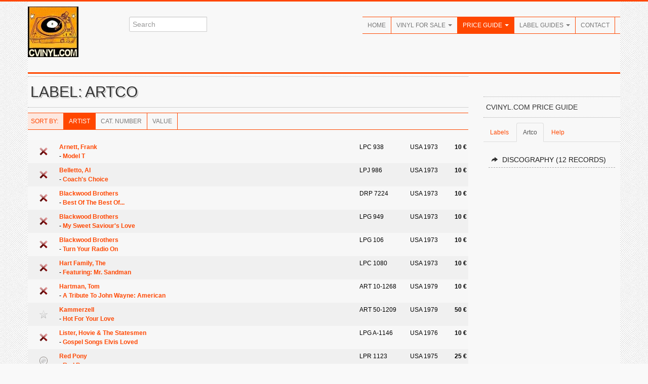

--- FILE ---
content_type: text/html; charset=UTF-8
request_url: https://cvinyl.com/label.php?s=Artco
body_size: 24717
content:














<!DOCTYPE HTML PUBLIC "-//W3C//DTD HTML 4.01 Transitional//EN" "http://www.w3.org/TR/html4/loose.dtd">
<html xmlns="http://www.w3.org/1999/xhtml" xml:lang="en" xmlns:fb="https://www.facebook.com/2008/fbml">
<head>
<meta http-equiv="Content-Type" content="application/xhtml+xml; charset=iso-8859-1" />
<meta http-equiv="Content-Language" content="en" />
<title>CVINYL.COM - Artco Label Discography (Vinyl)</title>
<meta name="description" content="Everything about collectible vinyl: records for sale, price guide with real values for 25,000+ vinyl records, label guides with label variations through the years, and many more things to discover for fans and collectors of music on vinyl." />
<meta name="author" content="Rames El Desouki, The Traveller Publishing" />
<meta name="publisher" content="Rames El Desouki, The Traveller Publishing" />
<meta name="copyright" content="Rames El Desouki, The Traveller Publishing" />
<meta name="keywords" content="vinyl, records, schallplatten, psychedelic, progressive, rock, jazz, collecting, record collector, collect, music, albums, singles, labels" />
<meta name="revisit-after" content="2 days" />
<meta name="robots" content="index, follow" />
<meta name="viewport" content="width=device-width, initial-scale=1.0">
<link href="http://fonts.googleapis.com/css?family=Oswald" rel="stylesheet" type="text/css" />
<link rel="stylesheet" href="css/bootstrap.css" type="text/css" />
<link rel="stylesheet" href="css/bootstrap-responsive.css" type="text/css" />
<link rel="stylesheet" href="css/prettyPhoto.css" type="text/css" />
<link rel="stylesheet" href="css/flexslider.css" type="text/css" />
<link rel="stylesheet" href="css/style.css" type="text/css" />
<!--[if lt IE 9]>
<script src="http://html5shim.googlecode.com/svn/trunk/html5.js"></script>
<link rel="stylesheet" href="css/style-ie.css"/>
<![endif]--> 
<link rel="shortcut icon" href="img/favicon.ico" />
<link rel="apple-touch-icon" href="img/apple-touch-icon.png" />
<link rel="apple-touch-icon" sizes="72x72" href="img/apple-touch-icon-72x72.png" />
<link rel="apple-touch-icon" sizes="114x114" href="img/apple-touch-icon-114x114.png" />
<script type="text/javascript" src="http://code.jquery.com/jquery-1.8.3.min.js"></script>
<script type="text/javascript" src="js/bootstrap.js"></script>
<script type="text/javascript" src="js/jquery.prettyPhoto.js"></script>
<script type="text/javascript" src="js/jquery.flexslider.js"></script>
<script type="text/javascript" src="js/jquery.custom.js"></script>
<script type="text/javascript">
$(document).ready(function () {
    $("#btn-blog-next").click(function () {
      $("#blogCarousel").carousel("next")
    });
     $("#btn-blog-prev").click(function () {
      $("#blogCarousel").carousel("prev")
    });
     $("#btn-client-next").click(function () {
      $("#clientCarousel").carousel("next")
    });
     $("#btn-client-prev").click(function () {
      $("#clientCarousel").carousel("prev")
    });
});
 $(window).load(function(){
    $(".flexslider").flexslider({
        animation: "slide",
        slideshow: true,
        start: function(slider){
          $("body").removeClass("loading");
        }
    });  
});
</script>
</head>
<body class="home">
<script>
  (function(i,s,o,g,r,a,m){i['GoogleAnalyticsObject']=r;i[r]=i[r]||function(){
  (i[r].q=i[r].q||[]).push(arguments)},i[r].l=1*new Date();a=s.createElement(o),
  m=s.getElementsByTagName(o)[0];a.async=1;a.src=g;m.parentNode.insertBefore(a,m)
  })(window,document,'script','//www.google-analytics.com/analytics.js','ga');

  ga('create', 'UA-47478892-1', 'cvinyl.com');
  ga('send', 'pageview');

</script><div class="color-bar-2 color-bg"></div>
<div class="container">
<div class="row header">
<div class="span2 logo hidden-phone4"><a href="index.php"><img src="images/cvinylcom100.jpg" alt="" /></a></div>
<div class="span3 search hidden-phone4">
<div class="input-append">
<form action="search.php">
<input id="appendedInputButton" size="20" type="text" placeholder="Search" name="s">
</form>
</div>
</div>
<div class="span7 navigation">
<div class="navbar hidden-phone">
<ul class="nav">
<li><a href="index.php">Home</a></li>
<li class="dropdown">
<a class="dropdown-toggle" data-toggle="dropdown" href="catalog.php">Vinyl For Sale <b class="caret"></b></a>
<ul class="dropdown-menu">
<li><a href="catalog.php">All Vinyl A-Z</a></li>
<li><a href="genre.php">By Genre</a></li>
<li><a href="newadditions.php">New Additions</a></li>
</ul>
</li>
<li class="dropdown active">
<a class="dropdown-toggle" data-toggle="dropdown" href="priceguide.php">Price Guide <b class="caret"></b></a>
<ul class="dropdown-menu">
<li><a href="priceguide.php">Introduction</a></li>
<li><a href="label.php">Label Discographies</a></li>
<li><a href="alllabels.php">Label Directory</a></li>
<li><a href="artist.php">Artist Discographies</a></li>
<li><a href="mostvaluable.php">Most Valuable</a></li>
<li><a href="help-priceguide.php">About / Help</a></li>
</ul>
</li>
<li class="dropdown">
<a class="dropdown-toggle" data-toggle="dropdown" href="labelguides.php">Label Guides <b class="caret"></b></a>
<ul class="dropdown-menu">
<li><a href="labelguides-alpha.php">Label Guides A-Z</a></li>
<li><a href="labelguides-minor.php">Minor Labels</a></li>
<li><a href="seriesguides.php">Series Guides</a></li>
<li><a href="coverart.php">Cover Art Galleries</a></li>
<li><a href="coveralbums.php">Cover Albums</a></li>
</ul>
</li>
<li><a href="contact.php">Contact</a></li>
</ul>
</div>
<div class="logo visible-phone4"><a href="index.php"><img src="images/cvinylcom100.jpg" alt="" /></a></div>
<div class="search visible-phone4">
<form action="search.php">
<input id="appendedInputButton" size="20" type="text" placeholder="Search" name="s">
</form>
</div>
<form action="#" id="mobile-nav" class="visible-phone">
<div class="mobile-nav-select">
<select onchange="window.open(this.options[this.selectedIndex].value,'_top')">
<option value="">Navigate...</option>
<option class="row2" value="index.php">Home</option>
<option class="row2" value="catalog.php">Vinyl For Sale</option>
<option value="catalog.php">- All Vinyl A-Z</option>
<option value="genre.php">- By Genre</option>
<option value="newadditions.php">- New Additions</option>
<option class="row2" value="priceguide.php">Price Guide</option>
<option value="priceguide.php">- Introduction</option>
<option value="label.php">- Label Discographies</option>
<option value="alllabels.php">- Label Directory</option>
<option value="artist.php">- Artist Discographies</option>
<option value="mostvaluable.php">- Most Valuable</option>
<option value="help-priceguide.php">- About / Help</option>
<option class="row2" value="labelguides-alpha.php">Label Guides</option>
<option value="labelguides-alpha.php">- Label Guides A-Z</option>
<option value="labelguides-minor.php">- Minor Labels</option>
<option value="seriesguides.php">- Series Guides</option>
<option value="coverart.php">- Cover Art Galleries</option>
<option value="coveralbums.php">- Cover Albums</option>
<option class="row2" value="contact.php">Contact</option>
</select>
</div>
</form>
</div>
</div>

	<!-- First Row -->
	<div class="color-bar-2 color-bg"></div>
	<div class="row">

	<div class="span9">

	<h2 class="title-bg">Label: Artco</h2><div class="tableheader"><div class="navbar"><ul class="nav"><li class="infolabel">Sort By: </li><li class="active"><a href="label.php?s=Artco&view=0">Artist</a></li><li><a href="label.php?s=Artco&view=1">Cat. Number</a></li><li><a href="label.php?s=Artco&view=2">Value</a></li></ul></div></div><table class="tight"><tr valign="top" class="row1"><td rowspan="2" align="center" valign="middle" width="60" class="nomobile"><a href="item.php?s=38748"><img src="css/images/value10.png" width="16" height="16" border="0"></a></td><td class="toprow"><b><a href="artist.php?code=Arnett%2C+Frank">Arnett, Frank</a></b></td><td class="toprow" width="100">LPC 938</td><td class="toprow nomobile" width="70">USA 1973</td><td class="toprow" align="right" width="45" class="price"><b>10 &euro;</b>&nbsp;</td></tr><tr valign="top" class="row1"><td class="bottomrow" colspan="3"> - <a href="item.php?s=38748"><b>Model T</b></a></td><td class="bottomrow nomobile">&nbsp;</td></tr><tr valign="top" class="row2"><td rowspan="2" align="center" valign="middle" width="60" class="nomobile"><a href="item.php?s=38754"><img src="css/images/value10.png" width="16" height="16" border="0"></a></td><td class="toprow"><b><a href="artist.php?code=Belletto%2C+Al">Belletto, Al</a></b></td><td class="toprow" width="100">LPJ 986</td><td class="toprow nomobile" width="70">USA 1973</td><td class="toprow" align="right" width="45" class="price"><b>10 &euro;</b>&nbsp;</td></tr><tr valign="top" class="row2"><td class="bottomrow" colspan="3"> - <a href="item.php?s=38754"><b>Coach's Choice</b></a></td><td class="bottomrow nomobile">&nbsp;</td></tr><tr valign="top" class="row1"><td rowspan="2" align="center" valign="middle" width="60" class="nomobile"><a href="item.php?s=38746"><img src="css/images/value10.png" width="16" height="16" border="0"></a></td><td class="toprow"><b><a href="artist.php?code=Blackwood+Brothers">Blackwood Brothers</a></b></td><td class="toprow" width="100">DRP 7224</td><td class="toprow nomobile" width="70">USA 1973</td><td class="toprow" align="right" width="45" class="price"><b>10 &euro;</b>&nbsp;</td></tr><tr valign="top" class="row1"><td class="bottomrow" colspan="3"> - <a href="item.php?s=38746"><b>Best Of The Best Of...</b></a></td><td class="bottomrow nomobile">&nbsp;</td></tr><tr valign="top" class="row2"><td rowspan="2" align="center" valign="middle" width="60" class="nomobile"><a href="item.php?s=38751"><img src="css/images/value10.png" width="16" height="16" border="0"></a></td><td class="toprow"><b><a href="artist.php?code=Blackwood+Brothers">Blackwood Brothers</a></b></td><td class="toprow" width="100">LPG 949</td><td class="toprow nomobile" width="70">USA 1973</td><td class="toprow" align="right" width="45" class="price"><b>10 &euro;</b>&nbsp;</td></tr><tr valign="top" class="row2"><td class="bottomrow" colspan="3"> - <a href="item.php?s=38751"><b>My Sweet Saviour's Love</b></a></td><td class="bottomrow nomobile">&nbsp;</td></tr><tr valign="top" class="row1"><td rowspan="2" align="center" valign="middle" width="60" class="nomobile"><a href="item.php?s=38750"><img src="css/images/value10.png" width="16" height="16" border="0"></a></td><td class="toprow"><b><a href="artist.php?code=Blackwood+Brothers">Blackwood Brothers</a></b></td><td class="toprow" width="100">LPG 106</td><td class="toprow nomobile" width="70">USA 1973</td><td class="toprow" align="right" width="45" class="price"><b>10 &euro;</b>&nbsp;</td></tr><tr valign="top" class="row1"><td class="bottomrow" colspan="3"> - <a href="item.php?s=38750"><b>Turn Your Radio On</b></a></td><td class="bottomrow nomobile">&nbsp;</td></tr><tr valign="top" class="row2"><td rowspan="2" align="center" valign="middle" width="60" class="nomobile"><a href="item.php?s=38747"><img src="css/images/value10.png" width="16" height="16" border="0"></a></td><td class="toprow"><b><a href="artist.php?code=Hart+Family%2C+The">Hart Family, The</a></b></td><td class="toprow" width="100">LPC 1080</td><td class="toprow nomobile" width="70">USA 1973</td><td class="toprow" align="right" width="45" class="price"><b>10 &euro;</b>&nbsp;</td></tr><tr valign="top" class="row2"><td class="bottomrow" colspan="3"> - <a href="item.php?s=38747"><b>Featuring: Mr. Sandman</b></a></td><td class="bottomrow nomobile">&nbsp;</td></tr><tr valign="top" class="row1"><td rowspan="2" align="center" valign="middle" width="60" class="nomobile"><a href="item.php?s=38744"><img src="css/images/value10.png" width="16" height="16" border="0"></a></td><td class="toprow"><b><a href="artist.php?code=Hartman%2C+Tom">Hartman, Tom</a></b></td><td class="toprow" width="100">ART 10-1268</td><td class="toprow nomobile" width="70">USA 1979</td><td class="toprow" align="right" width="45" class="price"><b>10 &euro;</b>&nbsp;</td></tr><tr valign="top" class="row1"><td class="bottomrow" colspan="3"> - <a href="item.php?s=38744"><b>A Tribute To John Wayne: American</b></a></td><td class="bottomrow nomobile">&nbsp;</td></tr><tr valign="top" class="row2"><td rowspan="2" align="center" valign="middle" width="60" class="nomobile"><a href="item.php?s=38745"><img src="css/images/value75.png" width="16" height="16" border="0"></a></td><td class="toprow"><b><a href="artist.php?code=Kammerzell">Kammerzell</a></b></td><td class="toprow" width="100">ART 50-1209</td><td class="toprow nomobile" width="70">USA 1979</td><td class="toprow" align="right" width="45" class="price"><b>50 &euro;</b>&nbsp;</td></tr><tr valign="top" class="row2"><td class="bottomrow" colspan="3"> - <a href="item.php?s=38745"><b>Hot For Your Love</b></a></td><td class="bottomrow nomobile">&nbsp;</td></tr><tr valign="top" class="row1"><td rowspan="2" align="center" valign="middle" width="60" class="nomobile"><a href="item.php?s=38752"><img src="css/images/value10.png" width="16" height="16" border="0"></a></td><td class="toprow"><b><a href="artist.php?code=Lister%2C+Hovie+%26+The+Statesmen">Lister, Hovie & The Statesmen</a></b></td><td class="toprow" width="100">LPG A-1146</td><td class="toprow nomobile" width="70">USA 1976</td><td class="toprow" align="right" width="45" class="price"><b>10 &euro;</b>&nbsp;</td></tr><tr valign="top" class="row1"><td class="bottomrow" colspan="3"> - <a href="item.php?s=38752"><b>Gospel Songs Elvis Loved</b></a></td><td class="bottomrow nomobile">&nbsp;</td></tr><tr valign="top" class="row2"><td rowspan="2" align="center" valign="middle" width="60" class="nomobile"><a href="item.php?s=38755"><img src="css/images/value25.png" width="16" height="16" border="0"></a></td><td class="toprow"><b><a href="artist.php?code=Red+Pony">Red Pony</a></b></td><td class="toprow" width="100">LPR 1123</td><td class="toprow nomobile" width="70">USA 1975</td><td class="toprow" align="right" width="45" class="price"><b>25 &euro;</b>&nbsp;</td></tr><tr valign="top" class="row2"><td class="bottomrow" colspan="3"> - <a href="item.php?s=38755"><b>Red Pony</b></a></td><td class="bottomrow nomobile">&nbsp;</td></tr><tr valign="top" class="row1"><td rowspan="2" align="center" valign="middle" width="60" class="nomobile"><a href="item.php?s=38753"><img src="css/images/value10.png" width="16" height="16" border="0"></a></td><td class="toprow"><b><a href="artist.php?code=Vax%2C+Mike+%26+Art+Pepper">Vax, Mike & Art Pepper</a></b></td><td class="toprow" width="100">LPJ 117</td><td class="toprow nomobile" width="70">USA 1973</td><td class="toprow" align="right" width="45" class="price"><b>10 &euro;</b>&nbsp;</td></tr><tr valign="top" class="row1"><td class="bottomrow" colspan="3"> - <a href="item.php?s=38753"><b>Evil Eyes</b></a></td><td class="bottomrow nomobile">&nbsp;</td></tr><tr valign="top" class="row2"><td rowspan="2" align="center" valign="middle" width="60" class="nomobile"><a href="item.php?s=38749"><img src="css/images/value10.png" width="16" height="16" border="0"></a></td><td class="toprow"><b><a href="artist.php?code=Youngman%2C+Henny">Youngman, Henny</a></b></td><td class="toprow" width="100">LPG 104</td><td class="toprow nomobile" width="70">USA 1973</td><td class="toprow" align="right" width="45" class="price"><b>10 &euro;</b>&nbsp;</td></tr><tr valign="top" class="row2"><td class="bottomrow" colspan="3"> - <a href="item.php?s=38749"><b>Take My Jokes, Please</b></a></td><td class="bottomrow nomobile">&nbsp;</td></tr></table><div class="pagination"><ul><li class="active"><a href="?page=&amp;s=Artco">PREV</a></li><li class="active"><a href="?page=1&amp;s=Artco" title="current page">1</a></li><li class="active"><a href="?page=2&amp;s=Artco">NEXT</a></li></ul></div>

	</div>

        <!-- Sidebar -->
	<div class="span3 sidebar page-sidebar">

	<div style="height:5px;"></div><h5 class="title-bg">CVINYL.COM Price Guide</h5>

	<ul class="nav nav-tabs">
		<li><a href="#labels" data-toggle="tab">Labels</a></li><li class="active"><a href="#thislabel" data-toggle="tab">Artco</a></li><li><a href="#help" data-toggle="tab">Help</a></li></ul><div class="tab-content"><div class="tab-pane oswald" id="labels"><ul><li><a href="alllabels.php" title="All Labels in the CVINYL.COM database"> <i class="icon-share-alt"></i>See All Labels</a></li>
<li><a href="label.php?s=A%26M" title="Label Price Guide for A&M"> <i class="icon-share-alt"></i>A&M</a></li>
<li><a href="label.php?s=ABC" title="Label Price Guide for ABC"> <i class="icon-share-alt"></i>ABC</a></li>
<li><a href="label.php?s=Amiga" title="Label Price Guide for Amiga"> <i class="icon-share-alt"></i>Amiga</a></li>
<li><a href="label.php?s=Ariola" title="Label Price Guide for Ariola"> <i class="icon-share-alt"></i>Ariola</a></li>
<li><a href="label.php?s=Arista" title="Label Price Guide for Arista"> <i class="icon-share-alt"></i>Arista</a></li>
<li><a href="label.php?s=Atco" title="Label Price Guide for Atco"> <i class="icon-share-alt"></i>Atco</a></li>
<li><a href="label.php?s=Atlantic" title="Label Price Guide for Atlantic"> <i class="icon-share-alt"></i>Atlantic</a></li>
<li><a href="label.php?s=Blue+Note" title="Label Price Guide for Blue Note"> <i class="icon-share-alt"></i>Blue Note</a></li>
<li><a href="label.php?s=Brunswick" title="Label Price Guide for Brunswick"> <i class="icon-share-alt"></i>Brunswick</a></li>
<li><a href="label.php?s=Capitol" title="Label Price Guide for Capitol"> <i class="icon-share-alt"></i>Capitol</a></li>
<li><a href="label.php?s=CBS" title="Label Price Guide for CBS"> <i class="icon-share-alt"></i>CBS</a></li>
<li><a href="label.php?s=Chrysalis" title="Label Price Guide for Chrysalis"> <i class="icon-share-alt"></i>Chrysalis</a></li>
<li><a href="label.php?s=Columbia" title="Label Price Guide for Columbia"> <i class="icon-share-alt"></i>Columbia</a></li>
<li><a href="label.php?s=Coral" title="Label Price Guide for Coral"> <i class="icon-share-alt"></i>Coral</a></li>
<li><a href="label.php?s=Decca" title="Label Price Guide for Decca"> <i class="icon-share-alt"></i>Decca</a></li>
<li><a href="label.php?s=Dot" title="Label Price Guide for Dot"> <i class="icon-share-alt"></i>Dot</a></li>
<li><a href="label.php?s=Elektra" title="Label Price Guide for Elektra"> <i class="icon-share-alt"></i>Elektra</a></li>
<li><a href="label.php?s=EMI" title="Label Price Guide for EMI"> <i class="icon-share-alt"></i>EMI</a></li>
<li><a href="label.php?s=Epic" title="Label Price Guide for Epic"> <i class="icon-share-alt"></i>Epic</a></li>
<li><a href="label.php?s=Fantasy" title="Label Price Guide for Fantasy"> <i class="icon-share-alt"></i>Fantasy</a></li>
<li><a href="label.php?s=Folkways" title="Label Price Guide for Folkways"> <i class="icon-share-alt"></i>Folkways</a></li>
<li><a href="label.php?s=Fontana" title="Label Price Guide for Fontana"> <i class="icon-share-alt"></i>Fontana</a></li>
<li><a href="label.php?s=HMV" title="Label Price Guide for HMV"> <i class="icon-share-alt"></i>HMV</a></li>
<li><a href="label.php?s=Imperial" title="Label Price Guide for Imperial"> <i class="icon-share-alt"></i>Imperial</a></li>
<li><a href="label.php?s=Island" title="Label Price Guide for Island"> <i class="icon-share-alt"></i>Island</a></li>
<li><a href="label.php?s=Kapp" title="Label Price Guide for Kapp"> <i class="icon-share-alt"></i>Kapp</a></li>
<li><a href="label.php?s=King" title="Label Price Guide for King"> <i class="icon-share-alt"></i>King</a></li>
<li><a href="label.php?s=Liberty" title="Label Price Guide for Liberty"> <i class="icon-share-alt"></i>Liberty</a></li>
<li><a href="label.php?s=London" title="Label Price Guide for London"> <i class="icon-share-alt"></i>London</a></li>
<li><a href="label.php?s=MCA" title="Label Price Guide for MCA"> <i class="icon-share-alt"></i>MCA</a></li>
<li><a href="label.php?s=Mercury" title="Label Price Guide for Mercury"> <i class="icon-share-alt"></i>Mercury</a></li>
<li><a href="label.php?s=MGM" title="Label Price Guide for MGM"> <i class="icon-share-alt"></i>MGM</a></li>
<li><a href="label.php?s=MPS" title="Label Price Guide for MPS"> <i class="icon-share-alt"></i>MPS</a></li>
<li><a href="label.php?s=Parlophone" title="Label Price Guide for Parlophone"> <i class="icon-share-alt"></i>Parlophone</a></li>
<li><a href="label.php?s=Philips" title="Label Price Guide for Philips"> <i class="icon-share-alt"></i>Philips</a></li>
<li><a href="label.php?s=Polydor" title="Label Price Guide for Polydor"> <i class="icon-share-alt"></i>Polydor</a></li>
<li><a href="label.php?s=Prestige" title="Label Price Guide for Prestige"> <i class="icon-share-alt"></i>Prestige</a></li>
<li><a href="label.php?s=RCA" title="Label Price Guide for RCA"> <i class="icon-share-alt"></i>RCA</a></li>
<li><a href="label.php?s=Reprise" title="Label Price Guide for Reprise"> <i class="icon-share-alt"></i>Reprise</a></li>
<li><a href="label.php?s=Riverside" title="Label Price Guide for Riverside"> <i class="icon-share-alt"></i>Riverside</a></li>
<li><a href="label.php?s=Savoy" title="Label Price Guide for Savoy"> <i class="icon-share-alt"></i>Savoy</a></li>
<li><a href="label.php?s=United+Artists" title="Label Price Guide for United Artists"> <i class="icon-share-alt"></i>United Artists</a></li>
<li><a href="label.php?s=Vanguard" title="Label Price Guide for Vanguard"> <i class="icon-share-alt"></i>Vanguard</a></li>
<li><a href="label.php?s=Vertigo" title="Label Price Guide for Vertigo"> <i class="icon-share-alt"></i>Vertigo</a></li>
<li><a href="label.php?s=Verve" title="Label Price Guide for Verve"> <i class="icon-share-alt"></i>Verve</a></li>
<li><a href="label.php?s=Virgin" title="Label Price Guide for Virgin"> <i class="icon-share-alt"></i>Virgin</a></li>
<li><a href="label.php?s=Vogue" title="Label Price Guide for Vogue"> <i class="icon-share-alt"></i>Vogue</a></li>
<li><a href="label.php?s=Warner+Bros." title="Label Price Guide for Warner Bros."> <i class="icon-share-alt"></i>Warner Bros.</a></li>
</ul></div><div class="tab-pane oswald active" id="thislabel"><ul>
<li><a href="label.php?s=Artco" title="Discography & Price Guide for Artco"> <i class="icon-share-alt"></i>Discography (12 records)</a></li>
</ul><br />
<script async src="//pagead2.googlesyndication.com/pagead/js/adsbygoogle.js"></script>
<!-- CVINYL Sidebar Responsive -->
<ins class="adsbygoogle"
    style="display:block"
    data-ad-client="ca-pub-0423402887859546"
   data-ad-slot="4986413981"
     data-ad-format="auto"></ins>
<script>
(adsbygoogle = window.adsbygoogle || []).push({});
</script>
</div><div class="tab-pane oswald" id="help">		<ul>
			<li><a href="help-priceguide.php" title="About this Price Guide"> <i class="icon-share-alt"></i>About this Price Guide</a></li>
			<li><a href="help-grading.php" title="Vinyl Grading"> <i class="icon-share-alt"></i>Vinyl Grading</a></li>
			<li><a href="contact.php" title="Contact Us"> <i class="icon-share-alt"></i>Contact Us</a></li>
		</ul>
		</div>
	</div>

	</div>
	</div>


	
	</div>
	<!-- End Container -->

<div class="footer-container">
<div class="container footer2">
<div class="row footer-row">
<div class="span2 footer-col">
<img src="images/cvinylcom100.jpg" alt="CVINYL.COM" /><br /><br />
<address>
<strong><a href="mailto:rames@cvinyl.com">rames@cvinyl.com</a></strong><br />
</address>
</div>
<div class="span7 footer-col">
</div>
<div class="span3 footer-col">
<h5>About Us</h5>
<ul class="post-list">
<li><a href="contact.php">Contact Us</a></li>
</ul>
<ul class="social-icons">
<li><a href="https://www.facebook.com/collectingvinyl" class="social-icon facebook"></a></li>
<li><a href="#" class="social-icon twitter"></a></li>
</ul>
</div>
</div>
<div class="row">
<div class="span12 footer-col footer-sub">
<div class="row no-margin">
<div class="span6"><span class="left">Copyright 2012-16 Rames El Desouki, The Traveller Publishing.</span></div>
<div class="span6">
<span class="right"><a href="index.php">Home</a>&nbsp;&nbsp;&nbsp;|&nbsp;&nbsp;&nbsp;<a href="catalog.php">Vinyl For Sale</a>&nbsp;&nbsp;&nbsp;|&nbsp;&nbsp;&nbsp;<a href="priceguide.php">Price Guide</a>&nbsp;&nbsp;&nbsp;|&nbsp;&nbsp;&nbsp;<a href="labelguides-alpha.php">Label Guides</a>&nbsp;&nbsp;&nbsp;|&nbsp;&nbsp;&nbsp;<a href="contact.php">Contact</a></span>
</div>
</div>
</div>
</div>
</div>
</div>
<div id="toTop" class="hidden-phone hidden-tablet">Back to Top</div>
<div class="color-bar-2 color-bg"></div>
<script type="text/javascript"> var infolinks_pid = 3280533; var infolinks_wsid = 0; </script> <script type="text/javascript" src="//resources.infolinks.com/js/infolinks_main.js"></script>
</body>
</html>







--- FILE ---
content_type: text/html; charset=utf-8
request_url: https://www.google.com/recaptcha/api2/aframe
body_size: 266
content:
<!DOCTYPE HTML><html><head><meta http-equiv="content-type" content="text/html; charset=UTF-8"></head><body><script nonce="F21sdnBYNQyaQr2o7mVJsw">/** Anti-fraud and anti-abuse applications only. See google.com/recaptcha */ try{var clients={'sodar':'https://pagead2.googlesyndication.com/pagead/sodar?'};window.addEventListener("message",function(a){try{if(a.source===window.parent){var b=JSON.parse(a.data);var c=clients[b['id']];if(c){var d=document.createElement('img');d.src=c+b['params']+'&rc='+(localStorage.getItem("rc::a")?sessionStorage.getItem("rc::b"):"");window.document.body.appendChild(d);sessionStorage.setItem("rc::e",parseInt(sessionStorage.getItem("rc::e")||0)+1);localStorage.setItem("rc::h",'1768996043649');}}}catch(b){}});window.parent.postMessage("_grecaptcha_ready", "*");}catch(b){}</script></body></html>